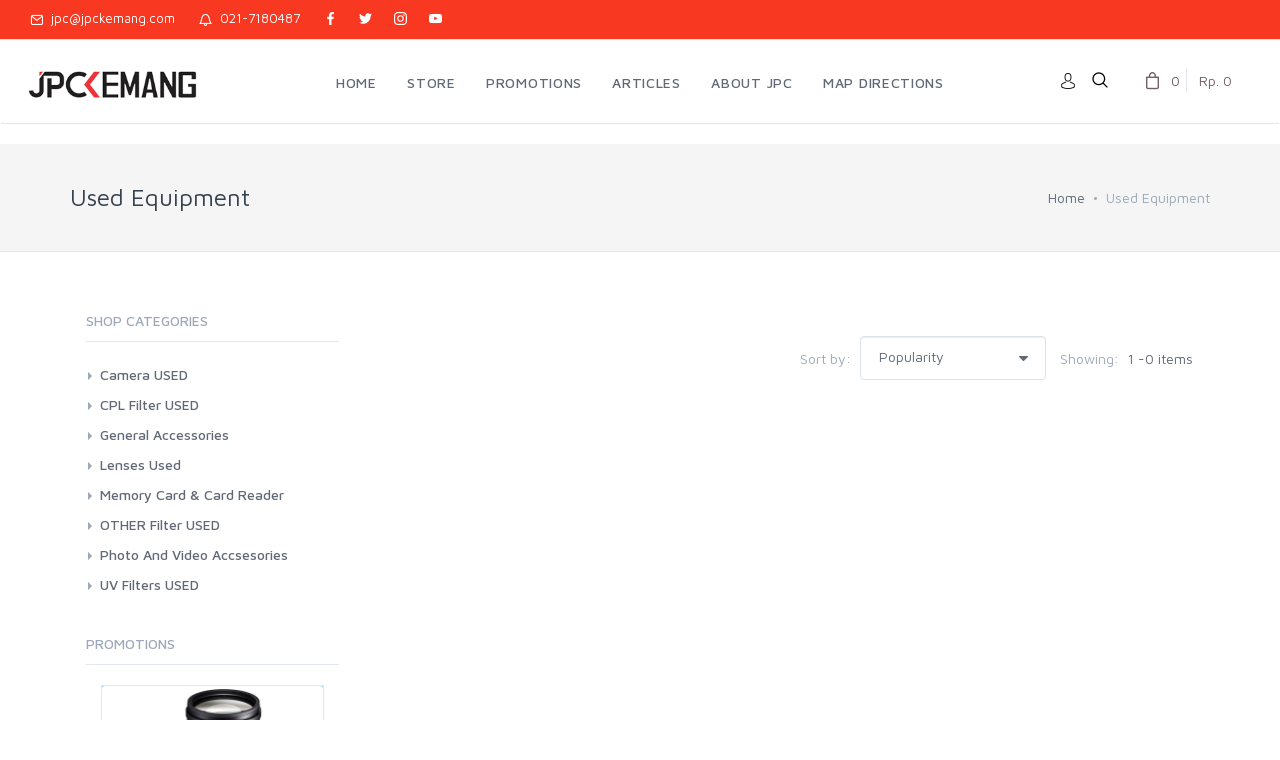

--- FILE ---
content_type: text/html; charset=UTF-8
request_url: https://www.jpckemang.com/product/used-equipment/filters/haida
body_size: 7642
content:
<!DOCTYPE html>
<html lang="en">
  <head>
	<meta name="facebook-domain-verification" content="dcbz2yf6ne5mr5oinpx1qbjz8twrrl" />
    <!-- Google Tag Manager -->
    <script>(function(w,d,s,l,i){w[l]=w[l]||[];w[l].push({'gtm.start':
    new Date().getTime(),event:'gtm.js'});var f=d.getElementsByTagName(s)[0],
    j=d.createElement(s),dl=l!='dataLayer'?'&l='+l:'';j.async=true;j.src=
    'https://www.googletagmanager.com/gtm.js?id='+i+dl;f.parentNode.insertBefore(j,f);
    })(window,document,'script','dataLayer','GTM-PDHTJ8F');</script>
    <!-- End Google Tag Manager -->

    <!-- Facebook Pixel Code -->
    <script>
      !function(f,b,e,v,n,t,s)
      {if(f.fbq)return;n=f.fbq=function(){n.callMethod?
      n.callMethod.apply(n,arguments):n.queue.push(arguments)};
      if(!f._fbq)f._fbq=n;n.push=n;n.loaded=!0;n.version='2.0';
      n.queue=[];t=b.createElement(e);t.async=!0;
      t.src=v;s=b.getElementsByTagName(e)[0];
      s.parentNode.insertBefore(t,s)}(window, document,'script',
      'https://connect.facebook.net/en_US/fbevents.js');
      fbq('init', '208223373725301');
      fbq('track', 'PageView');
            fbq('track', 'ViewContent');
          </script>
    <noscript><img height="1" width="1" style="display:none" src="https://www.facebook.com/tr?id=2566280580260644&ev=PageView&noscript=1"/>
    </noscript>
    <!-- End Facebook Pixel Code -->


    <meta charset="utf-8">
    <title></title>
    <!-- SEO Meta Tags-->
	<meta name="facebook-domain-verification" content="5459q7p0nbtswz8bcyezjn34zlv5s6" />    
    <meta name="description" content="" />
    <meta name="author" content="JPC">
    <meta name="viewport" content="width=device-width, initial-scale=1.0, maximum-scale=1.0, user-scalable=no">
    <link rel="prev" href="https://www.jpckemang.com/product/used-equipmentfilters/haida/" />
    <link rel="canonical" href="https://www.jpckemang.com/index.php/product/used-equipment/filters/haida" />
    <link rel="next" href="https://www.jpckemang.com/product/used-equipmentfilters/haida/2" />
    <link rel="stylesheet" media="screen" href="https://www.jpckemang.com/assets/css/vendor.min.css">
    <link href='https://fonts.googleapis.com/css?family=Montserrat:400,700|Raleway' rel="stylesheet" type="text/css">
    <link href="https://cdnjs.cloudflare.com/ajax/libs/font-awesome/4.7.0/css/font-awesome.min.css" rel="stylesheet">
    <link href="https://www.jpckemang.com/assets/css/bootstrap.min.css" rel="stylesheet" media="all">
    <link href="https://www.jpckemang.com/assets/css/jp.css" rel="stylesheet" media="all">
    <!-- #FAVICONS -->
	<link rel="shortcut icon" href="https://www.jpckemang.com/assets/img/favicon/jpckemang48.ico" type="image/x-icon">
	<link rel="icon" href="https://www.jpckemang.com/assets/img/favicon/jpckemang48.ico" type="image/x-icon">
	<link rel="icon" type="image/png" sizes="48x48" href="https://www.jpckemang.com/assets/img/favicon/jpckemang48.png">

    <!-- Main Template Styles-->
    <link id="mainStyles" rel="stylesheet" media="screen" href="https://www.jpckemang.com/assets/css/styles.min.css">
        <!-- Modernizr-->
    <script src="https://www.jpckemang.com/assets/js/jquery-3.2.1.min.js"></script>    
    <script src="https://www.jpckemang.com/assets/js/modernizr.min.js"></script>
        
        <!-- Main Category -->
    <script>
          $(document).ready(function() {
            $("[rel='tooltip']").tooltip();
           
            });
    </script>
      </head>
<body>
  <!-- Google Tag Manager (noscript) -->
  <noscript><iframe src="https://www.googletagmanager.com/ns.html?id=GTM-PDHTJ8F"
  height="0" width="0" style="display:none;visibility:hidden"></iframe></noscript>
  <!-- End Google Tag Manager (noscript) -->


    <!-- Start Off-Canvas Mobile Menu-->
    <div class="offcanvas-container" id="mobile-menu">
      <a class="account-link" href="#">
      <div class="user-ava"><img src="https://www.jpckemang.com/assets/img/account/user-ava-md.jpg" alt="JPC">
      </div>
      <div class="user-info">
      		<h6 class="user-name">JPC Kemang</h6> 
      </div></a>
      <nav class="offcanvas-menu">
      <ul class="menu">
   <li class="has-children ">
   <span>
       <a href="https://www.jpckemang.com/"><span>HOME</span></a>
   </span>
   </li>
   <li class="has-children ">
   <span>
       <a href="https://www.jpckemang.com/#"><span>STORE</span></a>
 <span class="sub-menu-toggle"></span>
 </span>
 <ul class="offcanvas-submenu">
   <li class="has-children">
   <span>
     <a href="#"><span>Main Categories</span></a>
     <span class="sub-menu-toggle"></span>
   </span>
       <ul class="offcanvas-submenu">
       <li><a href="https://www.jpckemang.com/product/camera">Camera</a></li>
       <li><a href="https://www.jpckemang.com/product/lens">Lens</a></li>
       <li><a href="https://www.jpckemang.com/product/action-camera">Action Camera</a></li>
       <li><a href="https://www.jpckemang.com/product/video-camera">Video Camera</a></li>
       <li><a href="https://www.jpckemang.com/product/webcam">Webcam</a></li>
       <li><a href="https://www.jpckemang.com/product/drone">Drone</a></li>
       <li><a href="https://www.jpckemang.com/product/microphones">Microphones</a></li>
       <li><a href="https://www.jpckemang.com/product/gimbal-stabilizer">Gimbal Stabilizer</a></li>
       </ul>
   </li>
   <li class="has-children">
   <span>
     <a href="#"><span>Support Categories</span></a>
     <span class="sub-menu-toggle"></span>
   </span>
       <ul class="offcanvas-submenu">
       <li><a href="https://www.jpckemang.com/product/binocular-and-telescope">Binocular And Telescope</a></li>
       <li><a href="https://www.jpckemang.com/product/camera-accessories">Camera Accessories</a></li>
       <li><a href="https://www.jpckemang.com/product/action-cam-accessories">Action-Cam Accessories</a></li>
       <li><a href="https://www.jpckemang.com/product/drone-accessories">Drone Accessories</a></li>
       <li><a href="https://www.jpckemang.com/product/video-cam-accessories">Video-Cam Accessories</a></li>
       <li><a href="https://www.jpckemang.com/product/filters">Filters</a></li>
       <li><a href="https://www.jpckemang.com/product/memory-card-and-hardisk">Memory Card And Hardisk</a></li>
       <li><a href="https://www.jpckemang.com/product/tripods-monopods-l-plate">Tripods-Monopods-L Plate</a></li>
       <li><a href="https://www.jpckemang.com/product/bags-and-cases">Bags And Cases</a></li>
       <li><a href="https://www.jpckemang.com/product/camera-strap">Camera Strap</a></li>
       <li><a href="https://www.jpckemang.com/product/lighting">Lighting</a></li>
       <li><a href="https://www.jpckemang.com/product/dry-cabinet">Dry Cabinet</a></li>
       <li><a href="https://www.jpckemang.com/product/dry-box">Dry Box</a></li>
       </ul>
   </li>
       <li><a href="https://www.jpckemang.com/product/projector">Projector</a></li>
       <li><a href="https://www.jpckemang.com/product/general-accessories">General Accessories</a></li>
       <li><a href="https://www.jpckemang.com/product/used-equipment">USED EQUIPMENT</a></li>
       <li><a href="https://www.jpckemang.com/product/smartwatch">SMARTWATCH</a></li>
 </ul>
   </li>
   <li class="has-children ">
   <span>
       <a href="https://www.jpckemang.com/promotions"><span>PROMOTIONS</span></a>
   </span>
   </li>
   <li class="has-children ">
   <span>
       <a href="https://www.jpckemang.com/articles"><span>ARTICLES</span></a>
   </span>
   </li>
   <li class="has-children ">
   <span>
       <a href="https://www.jpckemang.com/about"><span>ABOUT JPC</span></a>
   </span>
   </li>
   <li class="has-children ">
   <span>
       <a href="https://www.jpckemang.com/map"><span>MAP DIRECTIONS</span></a>
   </span>
   </li>
</ul>
 
      </nav>
		</div>
		<!-- End Off-Canvas Mobile Menu-->

    <!-- Start Top Bar Message Ticker and Social Media Icon -->
    <div class="topbar">
      <div class="topbar-column">
        <a style="color: white;" class="hidden-md-down" href="mailto:jpc@jpckemang.com"><i class="icon-mail"></i>&nbsp; jpc@jpckemang.com</a>
        <a style="color: white;" class="hidden-md-down" href="tel:0217180487"><i class="icon-bell"></i>&nbsp; 021-7180487</a>
        <a style="color: white;" class="social-button sb-facebook shape-none sb-dark" href="https://id-id.facebook.com/pages/JPCKemang/107633765985199" target="_blank"><i class="socicon-facebook"></i></a>
        <a style="color: white;" class="social-button sb-twitter shape-none sb-dark" href="https://twitter.com/JPCKemang" target="_blank"><i class="socicon-twitter"></i></a>
        <a style="color: white;" class="social-button sb-instagram shape-none sb-dark" href="https://instagram.com/JPCKemang" target="_blank"><i class="socicon-instagram"></i></a>
		  <a style="color: white;" class="social-button sb-youtube shape-none sb-dark" href="https://www.youtube.com/channel/UC4HHk7qzSxdAnY-DHr9pc_w" target="_blank"><i class="socicon-youtube"></i></a>
      </div>
      <div class="topbar-column">
          <table border="0" cellpadding="0" cellspacing="0" width="100%" align="left">
            <tr>
              <td width="45%">
              &nbsp;
                <!--
                <button style="background-color: #000000; color: white; border-bottom: white; border-top: white; border-right: white; border-left: white; ">&nbsp;
                                  </button>
                !-->
              </td>
              <td width="65%" align="left">
                <div id="tickr-scroll">
                  <ul>
                    <li style="color: white;">
                      
                    </li>
                    <li style="color: white;">
                     
                    </li>
                  </ul>
                </div>
              </td>
            </tr>
          </table>
      </div>
		</div>
		<!-- End Top Bar Message Ticker and Social Media Icon -->

    <!-- Navbar-->
    <header class="navbar navbar-sticky">
      <!-- Search-->
      <form id="frmSearch" autocomplete="off" action="https://www.jpckemang.com/search" class="site-search" method="post" >
        <input type="text" name="txtSearch" id="txtSearch"  class="typeahead" placeholder="Type to search...">
        <div class="search-tools">
          <a href="#" onclick="document.getElementById('frmSearch').submit();"><img src="https://www.jpckemang.com/assets/img/btn_src.png" alt="search"></a>
          <span class="clear-search">
            <img src="https://www.jpckemang.com/assets/img/btn_clr.jpg" alt="clear">
          </span>
          <span class="close-search">
            <i class="icon-cross">
            </i>
          </span>
        </div>
      </form>
      <div class="site-branding">
        <div class="inner">
          <a class="offcanvas-toggle menu-toggle" href="#mobile-menu" data-toggle="offcanvas"></a>
          <a class="site-logo" href="https://www.jpckemang.com/"><img src="https://www.jpckemang.com/assets/img/logo/logo.png" alt="jpckemang" style="width:100%; max-width:250px; min-width:80px;"></a>
        </div>
			</div>
			
      <!-- Start Desktop Main Menu -->
      <nav class="site-menu">
      <ul>
   <li class="has-megamenu ">
   <a href="https://www.jpckemang.com/"><span>HOME</span></a>
   </li>
   <li class="has-megamenu ">
   <a href="https://www.jpckemang.com/#"><span>STORE</span></a>
 <ul class="mega-menu">
   <li>
     <span class="mega-menu-title">MAIN CATEGORIES</span>
       <ul class="sub-menu">
       <li><a href="https://www.jpckemang.com/product/camera">Camera</a></li>
       <li><a href="https://www.jpckemang.com/product/lens">Lens</a></li>
       <li><a href="https://www.jpckemang.com/product/action-camera">Action Camera</a></li>
       <li><a href="https://www.jpckemang.com/product/video-camera">Video Camera</a></li>
       <li><a href="https://www.jpckemang.com/product/webcam">Webcam</a></li>
       <li><a href="https://www.jpckemang.com/product/drone">Drone</a></li>
       <li><a href="https://www.jpckemang.com/product/microphones">Microphones</a></li>
       <li><a href="https://www.jpckemang.com/product/gimbal-stabilizer">Gimbal Stabilizer</a></li>
       </ul>
   </li>
   <li>
     <span class="mega-menu-title">SUPPORT CATEGORIES</span>
       <ul class="sub-menu">
       <li><a href="https://www.jpckemang.com/product/binocular-and-telescope">Binocular And Telescope</a></li>
       <li><a href="https://www.jpckemang.com/product/camera-accessories">Camera Accessories</a></li>
       <li><a href="https://www.jpckemang.com/product/action-cam-accessories">Action-Cam Accessories</a></li>
       <li><a href="https://www.jpckemang.com/product/drone-accessories">Drone Accessories</a></li>
       <li><a href="https://www.jpckemang.com/product/video-cam-accessories">Video-Cam Accessories</a></li>
       <li><a href="https://www.jpckemang.com/product/filters">Filters</a></li>
       <li><a href="https://www.jpckemang.com/product/memory-card-and-hardisk">Memory Card And Hardisk</a></li>
       <li><a href="https://www.jpckemang.com/product/tripods-monopods-l-plate">Tripods-Monopods-L Plate</a></li>
       <li><a href="https://www.jpckemang.com/product/bags-and-cases">Bags And Cases</a></li>
       <li><a href="https://www.jpckemang.com/product/camera-strap">Camera Strap</a></li>
       <li><a href="https://www.jpckemang.com/product/lighting">Lighting</a></li>
       <li><a href="https://www.jpckemang.com/product/dry-cabinet">Dry Cabinet</a></li>
       <li><a href="https://www.jpckemang.com/product/dry-box">Dry Box</a></li>
       </ul>
   </li>
       <li><a href="https://www.jpckemang.com/product/projector">Projector</a></li>
       <li><a href="https://www.jpckemang.com/product/general-accessories">General Accessories</a></li>
       <li><a href="https://www.jpckemang.com/product/used-equipment">USED EQUIPMENT</a></li>
       <li><a href="https://www.jpckemang.com/product/smartwatch">SMARTWATCH</a></li>
   </li>
   <li>
   </li>
   <li>
   </li>
 </ul>
   </li>
   <li class="has-megamenu ">
   <a href="https://www.jpckemang.com/promotions"><span>PROMOTIONS</span></a>
   </li>
   <li class="has-megamenu ">
   <a href="https://www.jpckemang.com/articles"><span>ARTICLES</span></a>
   </li>
   <li class="has-megamenu ">
   <a href="https://www.jpckemang.com/about"><span>ABOUT JPC</span></a>
   </li>
   <li class="has-megamenu ">
   <a href="https://www.jpckemang.com/map"><span>MAP DIRECTIONS</span></a>
   </li>
</ul>
			</nav>
			<!-- End Desktop Main Menu -->

      <!-- Start Top Toolbar-->
      <script>
        $(document).ready(function() {
          $('[data-toggle="tooltip"]').tooltip();
        });
      </script>
      <div class="toolbar">
        <div class="inner">
                  <div style="padding-top: 27px;">
            <a href="https://www.jpckemang.com/login" style="color: grey;">
            <img src="https://www.jpckemang.com/assets/img/avatar.png" data-toggle="tooltip" data-placement="bottom" title="LOGIN">
            </a>
          </div>
                    <div class="tools">
            <div class="search" style="padding-top: 6px;">
              <img src="https://www.jpckemang.com/assets/img/search16.png" data-toggle="tooltip" data-placement="bottom" title="SEARCH">
            </div>
                        <div class="cart">  
                         <a href="#" data-toggle="tooltip" data-placement="bottom"></a>
              <i class="icon-bag"></i>
              <span class="count">
                0
              </span>
              <span class="subtotal">
                Rp. 0
              </span>          
              <div class="toolbar-dropdown">
                <div class="dropdown-product-item">
                  <div class="dropdown-product-info">
                    No products in the cart
                  </div>
                </div>
              </div> 
                        </div>        
          </div>
          
        </div>
      </div>
			<!-- End Top Toolbar-->

    </header> 	<!-- CONTENT START FROM HERE -->
    <!-- Off-Canvas Wrapper-->
    <div class="offcanvas-wrapper">
	
 

      <!-- Page Title-->
      <div class="page-title">
        <div class="container">
          <div class="column">
            <h2>
            Used Equipment            </h2>
          </div>
          <div class="column">
            <ul class="breadcrumbs">
              <li>
                <a href="https://www.jpckemang.com/home">Home</a>
              </li>
              <li class="separator">
                &nbsp;
              </li>
              <li>
              Used Equipment              </li>
            </ul>
          </div>
        </div>
      </div>
      <!-- Page Content-->
      <div class="container">
        <div class="w3-row">
          <div class="w3-col w3-container m4 l3">  
            <!-- Widget Categories-->
            <section class="widget widget-categories">
              <h3 class="widget-title">
                Shop Categories
              </h3>
              <ul>
  <li class="has-children  ">
  <a href="#">Camera USED</a>
  <ul>
      <li><a href="https://www.jpckemang.com/product/used-equipment/camera-used/action-cam">Action Cam</a><li>
      <li><a href="https://www.jpckemang.com/product/used-equipment/camera-used/canon">Canon</a><li>
      <li><a href="https://www.jpckemang.com/product/used-equipment/camera-used/fujifilm">Fujifilm</a><li>
      <li><a href="https://www.jpckemang.com/product/used-equipment/camera-used/leica">Leica</a><li>
      <li><a href="https://www.jpckemang.com/product/used-equipment/camera-used/nikon">Nikon</a><li>
      <li><a href="https://www.jpckemang.com/product/used-equipment/camera-used/olympus">Olympus</a><li>
      <li><a href="https://www.jpckemang.com/product/used-equipment/camera-used/other-camera">Other Camera</a><li>
      <li><a href="https://www.jpckemang.com/product/used-equipment/camera-used/panasonic">Panasonic</a><li>
      <li><a href="https://www.jpckemang.com/product/used-equipment/camera-used/pentax">Pentax</a><li>
      <li><a href="https://www.jpckemang.com/product/used-equipment/camera-used/ricoh">Ricoh</a><li>
      <li><a href="https://www.jpckemang.com/product/used-equipment/camera-used/sony">Sony</a><li>
  </ul>
  </li>
  <li class="has-children  ">
  <a href="#">CPL Filter USED</a>
  <ul>
      <li><a href="https://www.jpckemang.com/product/used-equipment/cpl-filter-used/37mm">37mm</a><li>
      <li><a href="https://www.jpckemang.com/product/used-equipment/cpl-filter-used/39mm">39mm</a><li>
      <li><a href="https://www.jpckemang.com/product/used-equipment/cpl-filter-used/40.5mm">40.5mm</a><li>
      <li><a href="https://www.jpckemang.com/product/used-equipment/cpl-filter-used/43mm">43mm</a><li>
      <li><a href="https://www.jpckemang.com/product/used-equipment/cpl-filter-used/46mm">46mm</a><li>
      <li><a href="https://www.jpckemang.com/product/used-equipment/cpl-filter-used/49mm">49mm</a><li>
      <li><a href="https://www.jpckemang.com/product/used-equipment/cpl-filter-used/52mm">52mm</a><li>
      <li><a href="https://www.jpckemang.com/product/used-equipment/cpl-filter-used/55mm">55mm</a><li>
      <li><a href="https://www.jpckemang.com/product/used-equipment/cpl-filter-used/58mm">58mm</a><li>
      <li><a href="https://www.jpckemang.com/product/used-equipment/cpl-filter-used/60mm">60mm</a><li>
      <li><a href="https://www.jpckemang.com/product/used-equipment/cpl-filter-used/62mm">62mm</a><li>
      <li><a href="https://www.jpckemang.com/product/used-equipment/cpl-filter-used/67mm">67mm</a><li>
      <li><a href="https://www.jpckemang.com/product/used-equipment/cpl-filter-used/72mm">72mm</a><li>
      <li><a href="https://www.jpckemang.com/product/used-equipment/cpl-filter-used/77mm">77mm</a><li>
      <li><a href="https://www.jpckemang.com/product/used-equipment/cpl-filter-used/82mm">82mm</a><li>
  </ul>
  </li>
  <li class="has-children  ">
  <a href="#">General Accessories</a>
  <ul>
      <li><a href="https://www.jpckemang.com/product/used-equipment/general-accessories/ballhead-tripod-and-accessories">Ballhead Tripod And Accessories</a><li>
      <li><a href="https://www.jpckemang.com/product/used-equipment/general-accessories/cable">Cable</a><li>
      <li><a href="https://www.jpckemang.com/product/used-equipment/general-accessories/cases-bags-and-strap">Cases Bags And Strap</a><li>
      <li><a href="https://www.jpckemang.com/product/used-equipment/general-accessories/gimbal-for-camera">Gimbal For Camera</a><li>
      <li><a href="https://www.jpckemang.com/product/used-equipment/general-accessories/gimbal-for-smartphone">Gimbal For Smartphone</a><li>
      <li><a href="https://www.jpckemang.com/product/used-equipment/general-accessories/lighting-and-accsesories">Lighting And Accsesories</a><li>
      <li><a href="https://www.jpckemang.com/product/used-equipment/general-accessories/other-acessories">Other Acessories</a><li>
      <li><a href="https://www.jpckemang.com/product/used-equipment/general-accessories/other-battery-and-charger">Other Battery And Charger</a><li>
      <li><a href="https://www.jpckemang.com/product/used-equipment/general-accessories/other-flash-and-accessories">Other Flash And Accessories</a><li>
      <li><a href="https://www.jpckemang.com/product/used-equipment/general-accessories/other-lenshood">Other Lenshood</a><li>
      <li><a href="https://www.jpckemang.com/product/used-equipment/general-accessories/professional-radio-and-infrared-flash-trigger">Professional Radio And Infrared Flash Trigger</a><li>
      <li><a href="https://www.jpckemang.com/product/used-equipment/general-accessories/step-up-ring">Step Up Ring</a><li>
      <li><a href="https://www.jpckemang.com/product/used-equipment/general-accessories/wide-and-teleconverter">Wide And Teleconverter</a><li>
  </ul>
  </li>
  <li class="has-children  ">
  <a href="#">Lenses Used</a>
  <ul>
      <li><a href="https://www.jpckemang.com/product/used-equipment/lenses-used/7artisans-lenses">7artisans Lenses</a><li>
      <li><a href="https://www.jpckemang.com/product/used-equipment/lenses-used/canon-lenses">Canon Lenses</a><li>
      <li><a href="https://www.jpckemang.com/product/used-equipment/lenses-used/carl-zeiss-lenses">Carl Zeiss Lenses</a><li>
      <li><a href="https://www.jpckemang.com/product/used-equipment/lenses-used/fujinon-lenses">Fujinon Lenses</a><li>
      <li><a href="https://www.jpckemang.com/product/used-equipment/lenses-used/leica-lenses">Leica Lenses</a><li>
      <li><a href="https://www.jpckemang.com/product/used-equipment/lenses-used/nikon-lenses">Nikon Lenses</a><li>
      <li><a href="https://www.jpckemang.com/product/used-equipment/lenses-used/olympus-lenses">Olympus Lenses</a><li>
      <li><a href="https://www.jpckemang.com/product/used-equipment/lenses-used/other-lens">Other Lens</a><li>
      <li><a href="https://www.jpckemang.com/product/used-equipment/lenses-used/panasonic-lenses">Panasonic Lenses</a><li>
      <li><a href="https://www.jpckemang.com/product/used-equipment/lenses-used/samyang-lenses">Samyang Lenses</a><li>
      <li><a href="https://www.jpckemang.com/product/used-equipment/lenses-used/sigma-lenses">Sigma Lenses</a><li>
      <li><a href="https://www.jpckemang.com/product/used-equipment/lenses-used/sony-lenses">Sony Lenses</a><li>
      <li><a href="https://www.jpckemang.com/product/used-equipment/lenses-used/tamron-lenses">Tamron Lenses</a><li>
      <li><a href="https://www.jpckemang.com/product/used-equipment/lenses-used/tokina-lenses">Tokina Lenses</a><li>
      <li><a href="https://www.jpckemang.com/product/used-equipment/lenses-used/ttartisan-lenses">TTartisan Lenses</a><li>
      <li><a href="https://www.jpckemang.com/product/used-equipment/lenses-used/viltrox-lenses">Viltrox Lenses</a><li>
  </ul>
  </li>
  <li class="has-children  ">
  <a href="#">Memory Card & Card Reader</a>
  <ul>
      <li><a href="https://www.jpckemang.com/product/used-equipment/memory-card-card-reader/memory-card">Memory Card</a><li>
  </ul>
  </li>
  <li class="has-children  ">
  <a href="#">OTHER Filter USED</a>
  <ul>
      <li><a href="https://www.jpckemang.com/product/used-equipment/other-filter-used/color-filter">COLOR FILTER</a><li>
      <li><a href="https://www.jpckemang.com/product/used-equipment/other-filter-used/cross-screen">CROSS SCREEN</a><li>
      <li><a href="https://www.jpckemang.com/product/used-equipment/other-filter-used/holder-filter">HOLDER FILTER</a><li>
      <li><a href="https://www.jpckemang.com/product/used-equipment/other-filter-used/nd">ND</a><li>
      <li><a href="https://www.jpckemang.com/product/used-equipment/other-filter-used/protector">PROTECTOR</a><li>
  </ul>
  </li>
  <li class="has-children  ">
  <a href="#">Photo And Video Accsesories</a>
  <ul>
      <li><a href="https://www.jpckemang.com/product/used-equipment/photo-and-video-accsesories/canon-accessories">Canon Accessories</a><li>
      <li><a href="https://www.jpckemang.com/product/used-equipment/photo-and-video-accsesories/carl-zeiss-accessories">Carl Zeiss Accessories</a><li>
      <li><a href="https://www.jpckemang.com/product/used-equipment/photo-and-video-accsesories/contax-accessories">Contax Accessories</a><li>
      <li><a href="https://www.jpckemang.com/product/used-equipment/photo-and-video-accsesories/fuji-accessories">Fuji Accessories</a><li>
      <li><a href="https://www.jpckemang.com/product/used-equipment/photo-and-video-accsesories/gopro-accessories">GoPro Accessories</a><li>
      <li><a href="https://www.jpckemang.com/product/used-equipment/photo-and-video-accsesories/hasselblad-accessories">Hasselblad Accessories</a><li>
      <li><a href="https://www.jpckemang.com/product/used-equipment/photo-and-video-accsesories/leica-accessories">Leica Accessories</a><li>
      <li><a href="https://www.jpckemang.com/product/used-equipment/photo-and-video-accsesories/nikon-accessories">Nikon Accessories</a><li>
      <li><a href="https://www.jpckemang.com/product/used-equipment/photo-and-video-accsesories/olympus-accessories">Olympus Accessories</a><li>
      <li><a href="https://www.jpckemang.com/product/used-equipment/photo-and-video-accsesories/panasonic-accessories">Panasonic Accessories</a><li>
      <li><a href="https://www.jpckemang.com/product/used-equipment/photo-and-video-accsesories/quantum-accesories">Quantum Accesories</a><li>
      <li><a href="https://www.jpckemang.com/product/used-equipment/photo-and-video-accsesories/ricoh-accessories">Ricoh Accessories</a><li>
      <li><a href="https://www.jpckemang.com/product/used-equipment/photo-and-video-accsesories/sigma-accessories">Sigma Accessories</a><li>
      <li><a href="https://www.jpckemang.com/product/used-equipment/photo-and-video-accsesories/sony-accessories">Sony Accessories</a><li>
      <li><a href="https://www.jpckemang.com/product/used-equipment/photo-and-video-accsesories/tamron-accessories">Tamron Accessories</a><li>
      <li><a href="https://www.jpckemang.com/product/used-equipment/photo-and-video-accsesories/voigtlander-accessories">Voigtlander Accessories</a><li>
  </ul>
  </li>
  <li class="has-children  ">
  <a href="#">UV Filters USED</a>
  <ul>
      <li><a href="https://www.jpckemang.com/product/used-equipment/uv-filters-used/37mm">37mm</a><li>
      <li><a href="https://www.jpckemang.com/product/used-equipment/uv-filters-used/39mm">39mm</a><li>
      <li><a href="https://www.jpckemang.com/product/used-equipment/uv-filters-used/40.5mm">40.5mm</a><li>
      <li><a href="https://www.jpckemang.com/product/used-equipment/uv-filters-used/43mm">43mm</a><li>
      <li><a href="https://www.jpckemang.com/product/used-equipment/uv-filters-used/46mm">46mm</a><li>
      <li><a href="https://www.jpckemang.com/product/used-equipment/uv-filters-used/49mm">49mm</a><li>
      <li><a href="https://www.jpckemang.com/product/used-equipment/uv-filters-used/52mm">52mm</a><li>
      <li><a href="https://www.jpckemang.com/product/used-equipment/uv-filters-used/55mm">55mm</a><li>
      <li><a href="https://www.jpckemang.com/product/used-equipment/uv-filters-used/58mm">58mm</a><li>
      <li><a href="https://www.jpckemang.com/product/used-equipment/uv-filters-used/60mm">60mm</a><li>
      <li><a href="https://www.jpckemang.com/product/used-equipment/uv-filters-used/62mm">62mm</a><li>
      <li><a href="https://www.jpckemang.com/product/used-equipment/uv-filters-used/67mm">67mm</a><li>
      <li><a href="https://www.jpckemang.com/product/used-equipment/uv-filters-used/72mm">72mm</a><li>
      <li><a href="https://www.jpckemang.com/product/used-equipment/uv-filters-used/77mm">77mm</a><li>
      <li><a href="https://www.jpckemang.com/product/used-equipment/uv-filters-used/82mm">82mm</a><li>
      <li><a href="https://www.jpckemang.com/product/used-equipment/uv-filters-used/other-filters">Other Filters</a><li>
  </ul>
  </li>
</ul>
 
            </section>
            <h3 class="widget-title">
              Promotions
            </h3>
            <!-- SideBanner Promotions -->
<div class="col-md-12" style="margin-bottom: 20px;">
  <div class="card" style="background-color: #7accfc; border-radius: 0px;">
    <a href="https://www.jpckemang.com/product/lens/sigma/sony-fe-mount/sigma-150-600mm-f5-6.3-dg-dn-sport-for-sony-fe-mount-full-frame"><img class="card-img-top" src="https://www.jpckemang.com/assets/img/products/Sigma_150-600mm_f5-6_3_DG_DN_OS_HSM_Sports_S_GARANSI_RESMI_web_02.jpg" alt='Product Promotions' /></a>
    <div style="padding: 10px; text-align: center; height: 45px; line-height: 110%; color: white;">
      <a href="https://www.jpckemang.com/product/lens/sigma/sony-fe-mount/sigma-150-600mm-f5-6.3-dg-dn-sport-for-sony-fe-mount-full-frame" class="sidebanner">Sigma 150-600mm f/5-6.3 DG DN Sport for Sony FE Mount Full Frame</a>
    </div>
  </div>
</div>
          </div>

          <!-- Products Category Thumbnails-->
          <div class="w3-col w3-container m8 l9">
          <!-- Product Toolbar-->

                      <h1></h1> 
            <!-- Descriptions Toolbar-->
                      <!-- Sort by Header -->

          <div class="shop-toolbar padding-bottom-1x mb-2">
            <div class="column">
              <div class="shop-sorting">
                <label for="sorting">
                  Sort by:
                </label>
                <select class="form-control" id="sorting" onchange="window.location.href = sorting.options[selectedIndex].value">
                  <option value="">Popularity</option>
                  <option value="https://www.jpckemang.com/product/lowtohigh/used-equipment/filters/haida">Low - High Price</option>
                  <option value="https://www.jpckemang.com/product/hightolow/used-equipment/filters/haida">High - Low Price</option>
                </select>
                <span class="text-muted">
                  Showing:&nbsp;
                </span>
                <span>
                1 -0 items                </span>

              </div>

            </div>

          </div>

                

            <!-- Pagination-->
                        <!-- Pagination-->
          </div>  
        </div>    
      </div>    
      <div style="font-size: 9pt; background-color: #f9f9f9; text-align: justify;" class="container-fluid">
        <br />
        <br />
                <br />
        <br />
      </div>        
      <script type="text/javascript">
            </script>
      <!-- Site Footer-->
      <footer class="site-footer">
           <!-- Start Site Footer-->
        <div class="container">
          <div class="w3-row">
            <div class="w3-col w3-container m4 l4">
              <!-- Contact Info-->
              <section class="widget widget-light-skin">
                <h3 class="widget-title">
                  Get In Touch With Us
                </h3>
                <p class="text-white">
                  Jl. Kemang Raya 47C, Jakarta 12730<br>
Hunting: (021)718-0487<br>                </p>
                <ul class="list-unstyled text-sm text-white">
                  <li>
                  <span class='opacity-50'> Monday-Friday:</span>10.00 - 19.00                  </li>
                  <li>
                  <span class='opacity-50'> Saturday-Sunday:</span>09.00 - 17.00                  </li>
                  <li>
                    <span class="opacity-50">
                      SMS/WhatsApp:
                    </span>
                    <br>
                                        <i style="color: #09d261;" class="socicon-whatsapp"></i>
                    <a class="navi-link-light wa" href="https://api.whatsapp.com/send?phone=628118124788">628118124788</a>
                    <br>
                                        <i style="color: #09d261;" class="socicon-whatsapp"></i>
                    <a class="navi-link-light wa" href="https://api.whatsapp.com/send?phone=628118125799">628118125799</a>
                    <br>
                                        <i style="color: #09d261;" class="socicon-whatsapp"></i>
                    <a class="navi-link-light wa" href="https://api.whatsapp.com/send?phone=6281318251496">6281318251496</a>
                    <br>
                                      </li>
                  <li>
                    <span class="opacity-90" style="color: orange;">
                    Now the shop open on Sunday and Public Holiday too                  </li>
                </ul>
                <p>
                <a class="navi-link-light wa" href='mailto:jpc@jpckemang.com'>jpc@jpckemang.com</a>                </p>
                <a class="social-button shape-circle sb-facebook sb-light-skin" href="https://id-id.facebook.com/pages/JPCKemang/107633765985199" target="new"><i class="socicon-facebook"></i></a>
                <a class="social-button shape-circle sb-twitter sb-light-skin" href="https://twitter.com/JPCKemang" target="new"><i class="socicon-twitter"></i></a>
                <a class="social-button shape-circle sb-instagram sb-light-skin" href="https://instagram.com/JPCKemang" target="new"><i class="socicon-instagram"></i></a>
			    <a class="social-button shape-circle sb-youtube sb-light-skin" href="https://www.youtube.com/channel/UC4HHk7qzSxdAnY-DHr9pc_w" target="new"><i class="socicon-youtube"></i></a>  	  
              </section>
            </div>
            <div class="w3-col w3-container m4 l4">
              <!-- About Us-->
              <section class="widget widget-links widget-light-skin">
                <h3 class="widget-title">
                  About Us
                </h3>
                 <ul>
                  <li>
                    <a href="https://www.jpckemang.com/about">About JPC Kemang</a>
                  </li>
                  <li>
                    <a href="https://www.jpckemang.com/whyjpc">Why Shop at JPC</a>
                  </li>
                  <li>
                    <a href="https://www.jpckemang.com/map">Map Direction</a>
                  </li>
                  <li>
                    <a href="https://www.jpckemang.com/faq">Frequent Question & Answer (FAQ)</a>
                  </li>
				  <li>
                    <a href="https://www.jpckemang.com/jpcprotection">JPC Protection</a>
                  </li>
                  <li>
                    <a href="https://www.jpckemang.com/sitemap">Sitemap</a>
                  </li>
                  <li>
                    <a href="https://www.jpckemang.com/articles">Articles</a>
                  </li>
                </ul>
              </section>
            </div>
            <!--Subscription-->
            <div class="w3-col w3-container m4 l4">
              <!-- About Us-->
              <form class="subscribe-form" action="" method="post" target="_blank" novalidate>
                <div class="clearfix">
                  <div class="input-group input-light">
                    <input class="form-control" type="email" name="EMAIL" placeholder="Your e-mail">
                  </div>
                  <div style="position: absolute; left: -5000px;" aria-hidden="true">
                    <input type="text" name="" tabindex="-1">
                  </div>
                  <button class="btn btn-primary" type="submit">
                    <i class="icon-check">
                    </i>
                  </button>
                </div>
                <span class="form-text text-sm text-white opacity-50">
                  Subscribe to our Newsletter to receive early discount offers, latest news, sales and promo information.
                </span>
              </form>
            </div>
          </div>
          <hr class="hr-light mt-2 margin-bottom-2x">
          <!-- Copyright-->
          <p class="footer-copyright">
            &copy; All rights reserved. &nbsp;
            <i class="icon-camera text-danger">
            </i>
            <a href="http://www.jpckemang.com/" target="_blank"> &nbsp; jpckemang.com</a>
          </p>
        </div>
      <!-- End Site Footer-->  
      </footer>



    </div>
   <!-- End CONTENT START FROM HERE -->
   <!-- End Off-Canvas Wrapper-->
       <script src="https://www.jpckemang.com/assets/js/rating.js"></script>
    <a class="scroll-to-top-btn" href="#"><i class="icon-arrow-up"></i></a>
    <div class="site-backdrop">
    </div>
<!-- JavaScript (jQuery) libraries, plugins and custom scripts-->
    
    <script src="https://www.jpckemang.com/assets/js/vendor.min.js"></script>
    <script src="https://www.jpckemang.com/assets/js/bootstrap.min.js"></script>
    <script src="https://www.jpckemang.com/assets/js/scripts.min.js"></script>  
<!-- Altos Shift Code -->
<script>
	var altoshift_script = "//api.altoshift.com/search-widget-html/bootstrap.js";
	  (function(d,t){var f=d.createElement(t),s=d.getElementsByTagName(t)[0];f.async=1;
		f.src='https:' + altoshift_script;
		f.setAttribute('charset','utf-8');
		s.parentNode.insertBefore(f,s)}(document,'script')
	 );
	 var altoshiftSettings = {
		token: "5e22d5685cceff006f831003-1579341160420-41408065",
		searchEngineUrl: "https://api.altoshift.com",
		searchInput: [
		  "#s","input[name='txtSearch'"
		]
	 };
</script>	  
<!-- End Altos Shift Code -->
<!--Start of Tawk.to Script-->
<script type="text/javascript">
var Tawk_API=Tawk_API||{}, Tawk_LoadStart=new Date();
(function(){
var s1=document.createElement("script"),s0=document.getElementsByTagName("script")[0];
s1.async=true;
s1.src='https://embed.tawk.to/5daacdd6df22d913399ff397/default';
s1.charset='UTF-8';
s1.setAttribute('crossorigin','*');
s0.parentNode.insertBefore(s1,s0);
})();
</script>
<!--End of Tawk.to Script-->
</body>
</html>

--- FILE ---
content_type: text/plain
request_url: https://www.google-analytics.com/j/collect?v=1&_v=j102&a=835786166&t=pageview&_s=1&dl=https%3A%2F%2Fwww.jpckemang.com%2Fproduct%2Fused-equipment%2Ffilters%2Fhaida&ul=en-us%40posix&sr=1280x720&vp=1280x720&_u=YEBAAEABAAAAACAAI~&jid=1627494040&gjid=1668935783&cid=2091089423.1769904784&tid=UA-131934189-1&_gid=376180756.1769904784&_r=1&_slc=1&gtm=45He61r1n81PDHTJ8Fv78835909za200zd78835909&gcd=13l3l3l3l1l1&dma=0&tag_exp=103116026~103200004~104527907~104528501~104684208~104684211~115938465~115938468~116185181~116185182~116988316~117041588&z=1374775033
body_size: -450
content:
2,cG-XL70PCW20D